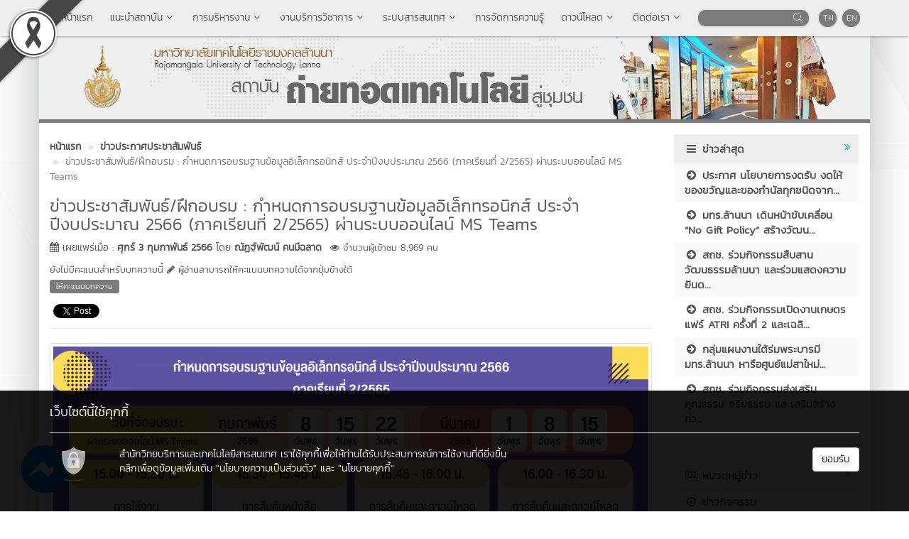

--- FILE ---
content_type: text/html; charset=UTF-8
request_url: https://cttc.rmutl.ac.th/news/21047-%E0%B8%82%E0%B9%88%E0%B8%B2%E0%B8%A7%E0%B8%9B%E0%B8%A3%E0%B8%B0%E0%B8%8A%E0%B8%B2%E0%B8%AA%E0%B8%B1%E0%B8%A1%E0%B8%9E%E0%B8%B1%E0%B8%99%E0%B8%98%E0%B9%8C%E0%B8%9D%E0%B8%B6%E0%B8%81%E0%B8%AD%E0%B8%9A%E0%B8%A3%E0%B8%A1-%E0%B8%81%E0%B8%B2%E0%B8%A3%E0%B8%AD%E0%B8%9A%E0%B8%A3%E0%B8%A1%E0%B8%90%E0%B8%B2%E0%B8%99%E0%B8%82%E0%B9%89%E0%B8%AD%E0%B8%A1%E0%B8%B9%E0%B8%A5%E0%B8%AD%E0%B8%B4%E0%B9%80%E0%B8%A5%E0%B9%87%E0%B8%81
body_size: 16637
content:
<!DOCTYPE html>
<html lang="en" >
    <head>
        <meta charset="utf-8" />
        <meta http-equiv="X-UA-Compatible" content="IE=edge">
        <meta name="viewport" content="width=device-width,initial-scale=1,user-scalable=no">
        <title>ข่าวประชาสัมพันธ์/ฝึกอบรม : กำหนดการอบรมฐานข้อมูลอิเล็กทรอนิกส์ ประจำปีงบประมาณ 2566 (ภาคเรียนที่ 2/2565) ผ่านระบบออนไลน์ MS Teams | สถาบันถ่ายทอดเทคโนโลยีสู่ชุมชน</title>       
        <meta name="description" content="ดำเนินโครงการ กิจกรรมที่สนับสนุนและขับเคลื่อนโครงการพัฒนาศักยภาพของหมู่บ้าน ชุมชนเป็นหน่วยงานที่สนองภารกิจ ด้านงานบริการวิชาการ บริการสังคมของ มหาวิทยาลัยฯ มีหน้าที่เชื่อมประสานองค์ความรู้ในภาควิชาการสู่การปฏิบัติจริง โดยมีคลังความรู้ชุมชนเป็นศูนย์กลาง" />
        <meta name="keywords" content="สถาบันถ่ายทอดเทคโนโลยีสู่ชุมชน,วิจัยและพัฒนาภูมิปัญญา,ผลิตภัณฑ์ท้องถิ่น,มหาวิทยาลัยเทคโนโลยีราชมงคลล้านนา (ดอยสะเก็ด),คลังความรู้ชุมชน" />
        <meta name="author" content="สถช. มทร.ล้านนา" />
        <link rel="shortcut icon" href="https://cttc.rmutl.ac.th/assets/img/rmutl_global_favicon.ico" /> 

        <meta property="og:site_name" content="สถาบันถ่ายทอดเทคโนโลยีสู่ชุมชน" />
	<meta property="og:url" content="https://cttc.rmutl.ac.th/news/21047-ข่าวประชาสัมพันธ์ฝึกอบรม-การอบรมฐานข้อมูลอิเล็ก" />
	<meta property="og:title" content="ข่าวประชาสัมพันธ์/ฝึกอบรม : กำหนดการอบรมฐานข้อมูลอิเล็กทรอนิกส์ ประจำปีงบประมาณ 2566 (ภาคเรียนที่ 2/2565) ผ่านระบบออนไลน์ MS Teams" />
	<meta property="og:locale" content="th_th" />
	<meta property="og:description" content="ดำเนินโครงการ กิจกรรมที่สนับสนุนและขับเคลื่อนโครงการพัฒนาศักยภาพของหมู่บ้าน ชุมชนเป็นหน่วยงานที่สนองภารกิจ ด้านงานบริการวิชาการ บริการสังคมของ มหาวิทยาลัยฯ มีหน้าที่เชื่อมประสานองค์ความรู้ในภาควิชาการสู่การปฏิบัติจริง โดยมีคลังความรู้ชุมชนเป็นศูนย์กลาง" />
	<meta property="og:image" content="https://e-cms.rmutl.ac.th/assets/upload/images/2023/02/post_thumbnail_2023020315085336851.png" />
	<meta property="og:image:width" content="560" />
	<meta property="og:image:height" content="420" />
	<meta property="og:type" content="article" />
	<meta property="fb:app_id" content="1160355537332277" />
	<meta property="article:published_time" content="2023-02-03 15:08:00 +07.00" />
	<meta property="article:modified_time" content="2023-02-03 15:45:02 +07.00" />
	<meta property="article:author" content="https://www.facebook.com/AritRmutl-251646048206194/" />
	<meta property="article:section" content="ข่าวประกาศประชาสัมพันธ์" />
	<meta property="article:tag" content="" />
	        

        <link rel="canonical" href="https://cttc.rmutl.ac.th/news/21047">
        <link href="https://cttc.rmutl.ac.th/assets/css/bootstrap.min.css" rel="stylesheet" type="text/css" />
	<link href="https://cttc.rmutl.ac.th/assets/css/font-awesome.min.css" rel="stylesheet" type="text/css" />
	<link href="https://cttc.rmutl.ac.th/assets/css/simple-line-icons.min.css" rel="stylesheet" type="text/css" />
	        <link href="https://cttc.rmutl.ac.th/assets/css/style_gray_light.min.css" rel="stylesheet" type="text/css" />

        <link href="https://cttc.rmutl.ac.th/assets/js/fancybox/jquery.fancybox.min.css" rel="stylesheet" type="text/css" />
		<script src="https://cttc.rmutl.ac.th/assets/js/jquery.min.js" type="text/javascript" ></script>
		<script src="https://cttc.rmutl.ac.th/assets/js/bootstrap.min.js" type="text/javascript" ></script>
		<script src="https://cttc.rmutl.ac.th/assets/js/application.min.js" type="text/javascript" ></script>
	
        <!--[if lt IE 9]>
            <script src="https://cttc.rmutl.ac.th/assets/js/respond.min.js"></script>
            <script src="https://cttc.rmutl.ac.th/assets/js/html5shiv.min.js"></script>
        <![endif]-->

        	<!-- Google tag (gtag.js) -->
<script async src="https://www.googletagmanager.com/gtag/js?id=G-MV4VC03N32"></script>
<script>
  window.dataLayer = window.dataLayer || [];
  function gtag(){dataLayer.push(arguments);}
  gtag('js', new Date());

  gtag('config', 'G-MV4VC03N32');
</script>
    </head>

    <body>
        <div id="fb-root"></div>
                    <img src="https://e-cms.rmutl.ac.th/assets/img/black_ribbon_top_left.png" style="position: fixed;left: 0;z-index: 9999;width: 122px;height: auto;"/>   
                
        <nav class="navbar navbar-inverse navbar-fixed-top topbar">
            <div class="container">
                <div class="row">
                    <div class="navbar-header">
                        <button class="navbar-toggle" type="button" data-toggle="collapse" data-target=".navbar-collapse">
                            <span class="sr-only">Toggle Navigation</span>
                            <span class="icon-bar"></span>
                            <span class="icon-bar"></span>
                            <span class="icon-bar"></span>
                        </button>                       
                        <a href="https://cttc.rmutl.ac.th/" class="topbar-main-link">
                            สถาบันถ่ายทอดเทคโนโลยีสู่ชุมชน                        </a>
                    </div>
                    <div class="navbar-collapse collapse" role="navigation">
                        <ul class="nav navbar-nav">
                                                                <li>
                                        <a href="https://cttc.rmutl.ac.th/"  >
                                            <span class="icon icon-home"></span>&nbsp;หน้าแรก                                        </a>
                                    </li> 
                                                                        <li class="dropdown">
                                        <a href="#" class="dropdown-toggle top-menu" data-toggle="dropdown" data-hover="dropdown" data-close-others="false">
                                            แนะนำสถาบัน<span class="fa fa-fw fa-angle-down"></span>
                                        </a>
                                        <ul class="dropdown-menu dropdown-menu-modify">
                                                                                                <li>
                                                        <a href="https://cttc.rmutl.ac.th/page/about-cttc-2025"  >
                                                            ประวัติความเป็นมา                                                        </a>
                                                    </li>
                                                                                                        <li>
                                                        <a href="https://cttc.rmutl.ac.th/page/vision-2566-2570"  >
                                                            วิสัยทัศน์ & แนวทางการบริหารและพัฒนา                                                        </a>
                                                    </li>
                                                                                                        <li>
                                                        <a href="https://cttc.rmutl.ac.th/structure/staff"  >
                                                            ผู้บริหาร / บุคลากร สถาบันฯ                                                        </a>
                                                    </li>
                                                                                                        <li>
                                                        <a href="https://cttc.rmutl.ac.th/page/emblem" target="_blank" >
                                                            ตราสัญลักษณ์                                                        </a>
                                                    </li>
                                                                                               
                                        </ul>
                                    </li>   
                                                                        <li class="dropdown">
                                        <a href="#" class="dropdown-toggle top-menu" data-toggle="dropdown" data-hover="dropdown" data-close-others="false">
                                            การบริหารงาน<span class="fa fa-fw fa-angle-down"></span>
                                        </a>
                                        <ul class="dropdown-menu dropdown-menu-modify">
                                                                                                <li>
                                                        <a href="https://cttc.rmutl.ac.th/page/cttc-authority"  >
                                                            โครงสร้าง & อำนาจหน้าที่                                                        </a>
                                                    </li>
                                                                                                        <li class="dropdown-submenu">
                                                        <a tabindex="-1" href="#">แผนบริหารงาน</a>
                                                        <ul class="dropdown-menu">
                                                                                                                                <li><a tabindex="-1" href="https://cttc.rmutl.ac.th/page/CTTC-Strategic-Planning#4" target="_blank">แผนปฏิบัติราชการระยะ 5 ปี</a></li>
                                                                                                                                    <li><a tabindex="-1" href="https://cttc.rmutl.ac.th/page/CTTC-Strategic-Planning#2" >แผนปฏิบัติราชการประจำปี</a></li>
                                                                                                                                        <li><a tabindex="-1" href="https://cttc.rmutl.ac.th/page/performance-budget-report" >แผนการดำเนินงานและการใช้งบประมาณประจำปี </a></li>
                                                                                                                                        <li><a tabindex="-1" href="https://cttc.rmutl.ac.th/page/cttc-risk-management-24" >แผนงานบริหารความเสี่ยง</a></li>
                                                                                                                                        <li><a tabindex="-1" href="https://personal.rmutl.ac.th/page/personnel-management-and-development" target="_blank">แผนการบริหารและพัฒนาบุคลากร</a></li>
                                                                                                                                        <li><a tabindex="-1" href="https://audit.rmutl.ac.th/news/21382-ita" target="_blank">แผนปฏิบัติการป้องกันการทุจริต</a></li>
                                                                                                                            </ul>
                                                    </li>
                                                                                                        <li class="dropdown-submenu">
                                                        <a tabindex="-1" href="#">รายงานผลการบริหารงาน</a>
                                                        <ul class="dropdown-menu">
                                                                                                                                <li><a tabindex="-1" href="https://cttc.rmutl.ac.th/page/CTTC-Strategic-Planning#3" >รายงานผลการปฏิบัติราชการของสถาบัน</a></li>
                                                                                                                                    <li><a tabindex="-1" href="https://cttc.rmutl.ac.th/page/performance-budget-report#1" >รายงานผลการดำเนินงานและการใช้งบประมาณ</a></li>
                                                                                                                                        <li><a tabindex="-1" href="https://pfd.rmutl.ac.th/page/procurement" >รายงานผลการจัดซื้อจัดจ้าง</a></li>
                                                                                                                                        <li><a tabindex="-1" href="https://personal.rmutl.ac.th/page/personnel-management-and-development" target="_blank">รายงานผลการบริหารและพัฒนาบุคลากร</a></li>
                                                                                                                                        <li><a tabindex="-1" href="https://cttc.rmutl.ac.th/page/cttc-risk-management-24#2" >รายงานผลการดำเนินการเพื่อจัดการความเสี่ยง</a></li>
                                                                                                                                        <li><a tabindex="-1" href="https://cttc.rmutl.ac.th/page/cttc-meeting-report" >รายงานการประชุม สถช.</a></li>
                                                                                                                            </ul>
                                                    </li>
                                                                                                        <li>
                                                        <a href="https://personal.rmutl.ac.th/page/ethics" target="_blank" >
                                                            การขับเคลื่อนจริยธรรมในองค์กร                                                         </a>
                                                    </li>
                                                                                                        <li class="dropdown-submenu">
                                                        <a tabindex="-1" href="#">ผู้มีส่วนได้ส่วนเสีย</a>
                                                        <ul class="dropdown-menu">
                                                                                                                                <li><a tabindex="-1" href="https://cttc.rmutl.ac.th/page/rmutl-mou-stakeholders" >การเปิดโอกาสให้เกิดการมีส่วนร่วม</a></li>
                                                                                                                                    <li><a tabindex="-1" href="https://cttc.rmutl.ac.th/page/eservice" >ข้อมูลสถิติการให้บริการ</a></li>
                                                                                                                                        <li><a tabindex="-1" href="https://cttc.rmutl.ac.th/page/partner-establishments-list" >รายชื่อสถานประกอบการ</a></li>
                                                                                                                            </ul>
                                                    </li>
                                                                                                        <li>
                                                        <a href="https://cttc.rmutl.ac.th/page/ethics-transparency"  >
                                                            แนวทางการขับเคลื่อนคุณธรรมและความโปร่งใส                                                         </a>
                                                    </li>
                                                                                               
                                        </ul>
                                    </li>   
                                                                        <li class="dropdown">
                                        <a href="#" class="dropdown-toggle top-menu" data-toggle="dropdown" data-hover="dropdown" data-close-others="false">
                                            งานบริการวิชาการ<span class="fa fa-fw fa-angle-down"></span>
                                        </a>
                                        <ul class="dropdown-menu dropdown-menu-modify">
                                                                                                <li>
                                                        <a href="https://cttc.rmutl.ac.th/page/rmutltechnologyclinic"  >
                                                            โครงการคลินิกเทคโนโลยี มทร.ล้านนา                                                        </a>
                                                    </li>
                                                                                                        <li>
                                                        <a href="https://aomsin.rmutl.ac.th/" target="_blank" >
                                                            โครงการออมสินยุวพัฒน์รักษ์ถิ่น                                                        </a>
                                                    </li>
                                                                                                        <li>
                                                        <a href="https://chumchons.rmutl.ac.th/" target="_blank" >
                                                            โครงการ U2T มทร.ล้านนา                                                        </a>
                                                    </li>
                                                                                                        <li>
                                                        <a href="https://jses.rmutl.ac.th/" target="_blank" >
                                                            โครงการวารสารวิชาการรับใช้สังคม                                                        </a>
                                                    </li>
                                                                                                        <li>
                                                        <a href="https://km.rmutl.ac.th/" target="_blank" >
                                                            โครงการการจัดการความรู้ มทร.ล้านนา                                                        </a>
                                                    </li>
                                                                                                        <li>
                                                        <a href="https://cttc.rmutl.ac.th/page/2023-02-03"  >
                                                            ศูนย์เรียนรู้และถ่ายทอดเทคโนโลยีเซรามิก                                                        </a>
                                                    </li>
                                                                                                        <li>
                                                        <a href="https://cttc.rmutl.ac.th/page/2023-02-03-01"  >
                                                            ศูนย์เรียนรู้โรงงานผลิตน้ำดื่มต้นแบบเพื่อการศึกษา                                                        </a>
                                                    </li>
                                                                                                        <li class="divider"></li>
                                                                                                        <li class="dropdown-submenu">
                                                        <a tabindex="-1" href="#">หลักสูตรระยะสั้น</a>
                                                        <ul class="dropdown-menu">
                                                                                                                                <li><a tabindex="-1" href="https://kaewpanya.rmutl.ac.th/tags/หลักสูตรอบรม" >หลักสูตรอบรมระยะสั้น</a></li>
                                                                                                                                    <li><a tabindex="-1" href="https://cttc.rmutl.ac.th/page/short-course-2023-05-11" >หลักสูตรอบรมภายใต้โครงการ U2T</a></li>
                                                                                                                            </ul>
                                                    </li>
                                                                                                        <li>
                                                        <a href="https://kaewpanya.rmutl.ac.th/" target="_blank" >
                                                            คลังความรู้ชุมชน มทร.ล้านนา                                                        </a>
                                                    </li>
                                                                                                        <li>
                                                        <a href="https://cttc.rmutl.ac.th/page/Academic%20Service%20Specialist"  >
                                                            คลังผู้เชี่ยวชาญด้านบริการวิชาการ                                                        </a>
                                                    </li>
                                                                                               
                                        </ul>
                                    </li>   
                                                                        <li class="dropdown">
                                        <a href="#" class="dropdown-toggle top-menu" data-toggle="dropdown" data-hover="dropdown" data-close-others="false">
                                            ระบบสารสนเทศ<span class="fa fa-fw fa-angle-down"></span>
                                        </a>
                                        <ul class="dropdown-menu dropdown-menu-modify">
                                                                                                <li>
                                                        <a href="https://cttc.rmutl.ac.th/page/cttc-infomation-technology"  >
                                                            ระบบสารสนเทศ สถช.                                                        </a>
                                                    </li>
                                                                                                        <li>
                                                        <a href="https://cttc.rmutl.ac.th/page/cttc-receive-project-proposals"  >
                                                            ระบบบริหารจัดการข้อเสนอโครงการ                                                        </a>
                                                    </li>
                                                                                               
                                        </ul>
                                    </li>   
                                                                        <li>
                                        <a href="https://cttc.rmutl.ac.th/page/cttc-km-2022"  >
                                            การจัดการความรู้                                        </a>
                                    </li> 
                                                                        <li class="dropdown">
                                        <a href="#" class="dropdown-toggle top-menu" data-toggle="dropdown" data-hover="dropdown" data-close-others="false">
                                            ดาวน์โหลด<span class="fa fa-fw fa-angle-down"></span>
                                        </a>
                                        <ul class="dropdown-menu dropdown-menu-modify">
                                                                                                <li>
                                                        <a href="https://lookerstudio.google.com/reporting/61516b7e-757d-4dca-95f6-952aba455269" target="_blank" >
                                                            คำสั่ง / ประกาศ สถช (เฉพาะบุคลากรในหน่วยงาน)                                                        </a>
                                                    </li>
                                                                                                        <li>
                                                        <a href="https://cttc.rmutl.ac.th/page/download-document#C1"  >
                                                            งานนโยบายและแผน                                                        </a>
                                                    </li>
                                                                                                        <li>
                                                        <a href="https://cttc.rmutl.ac.th/page/download-document#C2"  >
                                                            งานสารบรรณ                                                        </a>
                                                    </li>
                                                                                                        <li>
                                                        <a href="https://cttc.rmutl.ac.th/page/download-document#C3"  >
                                                            งานการเงิน งานพัสดุ                                                         </a>
                                                    </li>
                                                                                                        <li>
                                                        <a href="https://cttc.rmutl.ac.th/page/download-document#C4"  >
                                                            งานบริหารงานบุคคล                                                        </a>
                                                    </li>
                                                                                                        <li>
                                                        <a href="https://cttc.rmutl.ac.th/page/download-document#C5"  >
                                                            งานประชาสัมพันธ์ข่าวสถาบันฯ (สถช.)                                                        </a>
                                                    </li>
                                                                                                        <li>
                                                        <a href="https://cttc.rmutl.ac.th/page/cttclogo"  >
                                                            ตราประจำสถาบัน                                                        </a>
                                                    </li>
                                                                                               
                                        </ul>
                                    </li>   
                                                                        <li class="dropdown">
                                        <a href="#" class="dropdown-toggle top-menu" data-toggle="dropdown" data-hover="dropdown" data-close-others="false">
                                            ติดต่อเรา<span class="fa fa-fw fa-angle-down"></span>
                                        </a>
                                        <ul class="dropdown-menu dropdown-menu-modify">
                                                                                                <li>
                                                        <a href="https://cttc.rmutl.ac.th/page/contact"  >
                                                            ติดต่อสอบถาม                                                        </a>
                                                    </li>
                                                                                                        <li>
                                                        <a href="https://cttc.rmutl.ac.th/page/qa-tabs"  >
                                                            Q&A กับ สถาบันฯ (สถช.)                                                        </a>
                                                    </li>
                                                                                                        <li>
                                                        <a href="https://www.facebook.com/cttcrmutl"  >
                                                            Facebook Page: สถาบันฯ (สถช.)                                                        </a>
                                                    </li>
                                                                                                        <li>
                                                        <a href="https://www.facebook.com/RmutlJses" target="_blank" >
                                                            Facebook Page: ว.วิชาการรับใช้สังคม มทร.ล้านนา                                                        </a>
                                                    </li>
                                                                                                        <li>
                                                        <a href="https://www.facebook.com/KaewpanyaFanpage"  >
                                                            Facebook Page: Kaewpanya (แก้ว-ปัญ-ญา)                                                        </a>
                                                    </li>
                                                                                                        <li>
                                                        <a href="https://www.facebook.com/แก้วปัญญาชาแนล-225705150823610"  >
                                                            Facebook Page: แก้วปัญญาชาแนล                                                        </a>
                                                    </li>
                                                                                                        <li>
                                                        <a href="https://www.facebook.com/RMUTLDRINKINGWATER/"  >
                                                            Facebook Page: น้ำดื่มราชมงคล                                                        </a>
                                                    </li>
                                                                                                        <li class="divider"></li>
                                                                                                        <li>
                                                        <a href="https://www.facebook.com/groups/998303906903232"  >
                                                            Facebook Group: สถาบันฯ (สถช.)                                                        </a>
                                                    </li>
                                                                                                        <li class="divider"></li>
                                                                                                        <li>
                                                        <a href="https://cttc.rmutl.ac.th/page/satisfaction-rate"  >
                                                            ประเมินผลความพึงพอใจของหน่วยงงาน                                                        </a>
                                                    </li>
                                                                                               
                                        </ul>
                                    </li>   
                                       
                        </ul>
                        <div class="pull-right topbar-lang">
                                                        <a href="javascript:void(0);" class="btn btn-xs btn-icon btn-rounded">TH</a>
                            <a href="https://cttc.rmutl.ac.th/en" class="btn btn-xs btn-icon btn-rounded">EN</a>
                        </div>
                        <form class="pull-right search" id="search_form" name="search-form" method="get" action="https://cttc.rmutl.ac.th/search">
                                                        <input type="search"id="search_text_inp" class="form-control form-search input-rounded" value="" name="q">
                            <button type="submit">
                                <i class="icon icon-magnifier"></i>
                            </button>
                        </form>
                    </div>
                </div>
            </div>
        </nav>

        <section class="container main-container">
                        <div class="row">
                <img src="https://e-cms.rmutl.ac.th/assets/upload/logo/website_logo_th_helf_20230110104151.jpg" alt="โลโก้เว็บไซต์ ข่าวประชาสัมพันธ์/ฝึกอบรม : กำหนดการอบรมฐานข้อมูลอิเล็กทรอนิกส์ ประจำปีงบประมาณ 2566 (ภาคเรียนที่ 2/2565) ผ่านระบบออนไลน์ MS Teams | สถาบันถ่ายทอดเทคโนโลยีสู่ชุมชน" class="img-responsive" />
            </div>
            <div class="row">
                <span class="footer-divider"></span>
            </div>





<div class="row" style="margin-top: 15px; margin-bottom: 15px;">
    <div class="col-lg-9 col-md-9 col-ms-9">

<ol class="breadcrumb" style="margin-bottom: 0px" itemscope itemtype="http://schema.org/BreadcrumbList">
    <li itemprop="itemListElement" itemscope itemtype="http://schema.org/ListItem">
        <a class="newslink" href="https://cttc.rmutl.ac.th/" itemscope itemtype="http://schema.org/Thing" itemprop="item">
            <span itemprop="name">หน้าแรก</span>
        </a>
        <meta itemprop="position" content="1" />
    </li>
                    <li itemprop="itemListElement" itemscope itemtype="http://schema.org/ListItem">
                    <a class="newslink" href="https://cttc.rmutl.ac.th/category/12-ข่าวประกาศประชาสัมพันธ์" itemscope itemtype="http://schema.org/Thing" itemprop="item">
                        <span itemprop="name">ข่าวประกาศประชาสัมพันธ์</span>
                    </a>
                    <meta itemprop="position" content="2" />
                </li>
                            <li class="active" itemprop="itemListElement" itemscope itemtype="http://schema.org/ListItem">
        <span itemscope itemtype="http://schema.org/Thing" itemprop="item">
            <span class="text_normal" itemprop="name">ข่าวประชาสัมพันธ์/ฝึกอบรม : กำหนดการอบรมฐานข้อมูลอิเล็กทรอนิกส์ ประจำปีงบประมาณ 2566 (ภาคเรียนที่ 2/2565) ผ่านระบบออนไลน์ MS Teams</span>
        </span>
        <meta itemprop="position" content="3" />
    </li>
</ol>
<div class="row">
    <div class="col-md-12">
        <h1 class="post_title_head">ข่าวประชาสัมพันธ์/ฝึกอบรม : กำหนดการอบรมฐานข้อมูลอิเล็กทรอนิกส์ ประจำปีงบประมาณ 2566 (ภาคเรียนที่ 2/2565) ผ่านระบบออนไลน์ MS Teams</h1>
    </div>
</div>
<div class="row">
    <div class="col-md-12">
        <p class="text_normal"><i class="fa fa-calendar"></i> เผยแพร่เมื่อ : <a class="newslink" href="https://cttc.rmutl.ac.th/date/2023-02-03" >ศุกร์ 3 กุมภาพันธ์ 2566</a> โดย <a class="newslink" href="https://cttc.rmutl.ac.th/author/ณัฏฐ์พัฒน์-คนมีฉลาด" >ณัฏฐ์พัฒน์ คนมีฉลาด</a><span style="color: #555; font-size: 13px; font-weight: normal; margin-left: 12px;"><i class="fa fa-eye"></i> จำนวนผู้เข้าชม 8,969 คน</span></p>
    </div>
</div>
<div class="row">
    <div class="col-md-12">
        <span class="rating-text-rmutl">ยังไม่มีคะแนนสำหรับบทความนี้ <i class="fa fa-pencil"></i> ผู้อ่านสามารถให้คะแนนบทความได้จากปุ่มข้างใต้</span>  
    </div>
</div>
<div class="row">
    <div id="for_rating" class="col-md-12">
                    <button class="rating-button-rmutl" onclick="openRate();">ให้คะแนนบทความ</button> 
            </div>
</div>
<div class="row">
    <div class="col-md-12">
        <div style="margin-top:10px;">
            <div style="margin-right:5px;" class="pull-left fb-like" data-href="https://cttc.rmutl.ac.th/news/21047-ข่าวประชาสัมพันธ์ฝึกอบรม-การอบรมฐานข้อมูลอิเล็ก" data-layout="button_count" data-show-faces="true" data-share="true"></div>
            <div style="margin-top:5px;">
                <a class="twitter-share-button" href="https://twitter.com/share"></a>
                <!--<g:plusone size="medium"></g:plusone>-->                
            </div>
        </div>
    </div>
</div>
<hr style="margin-top: 9px;">
    <div class="row">
        <div class="col-md-12">
            <a id="post_thumbnail" href="https://e-cms.rmutl.ac.th/assets/upload/images/2023/02/post_thumbnail_2023020315085336851.png" title="ข่าวประชาสัมพันธ์/ฝึกอบรม : กำหนดการอบรมฐานข้อมูลอิเล็กทรอนิกส์ ประจำปีงบประมาณ 2566 (ภาคเรียนที่ 2/2565) ผ่านระบบออนไลน์ MS Teams">
                <img class="img-responsive img-thumbnail" src="https://e-cms.rmutl.ac.th/assets/upload/images/2023/02/post_thumbnail_2023020315085336851.png" alt="ข่าวประชาสัมพันธ์/ฝึกอบรม : กำหนดการอบรมฐานข้อมูลอิเล็กทรอนิกส์ ประจำปีงบประมาณ 2566 (ภาคเรียนที่ 2/2565) ผ่านระบบออนไลน์ MS Teams" />
            </a>
        </div>
    </div>
<div class="row top15">
    <div class="col-md-12">
        <p><span style="font-size:16px;"><strong>การอบรมฐานข้อมูลอิเล็กทรอนิกส์ ประจำปีงบประมาณ 2566 (ภาคเรียนที่ 2/2565) ผ่านระบบออนไลน์ MS Teams</strong></span></p>

<p><span style="font-size:16px;"><strong>ตารางอบรม เดือนกุมภาพันธ์ 2566<br />
วันพุธ ที่ 8,15,22 กุมภาพันธ์ 2566</strong><br />
<span style="color:#ff8c00;">เวลา 15.00 - 15.30 น. : การใช้งานโปรแกรมอักขราวิสุทธิ์<br />
เวลา 15.30 - 15.45 น. : การสืบค้นหนังสือและการยืมต่อออนไลน์<br />
เวลา 15.45 - 16.00 น. : การสืบค้นและดาวน์โหลดงานวิจัยจาก Thailis<br />
เวลา 16.00 - 16.30 น. : การสืบค้นและดาวน์โหลดฐานข้อมูลอิเล็กทรอนิกส์ที่ มหาวิทยาลัย และกระทรวง อว. บอกรับ</span></span></p>

<p><span style="font-size:16px;"><strong>ตารางอบรม เดือนมีนาคม 2566<br />
วันพุธ ที่ 1,8,15 มีนาคม&nbsp;2566</strong></span><br />
<span style="font-size:16px;"><span style="color:#ff8c00;">เวลา 15.00 - 15.30 น. : การใช้งานโปรแกรมอักขราวิสุทธิ์<br />
เวลา 15.30 - 15.45 น. : การสืบค้นหนังสือและการยืมต่อออนไลน์<br />
เวลา 15.45 - 16.00 น. : การสืบค้นและดาวน์โหลดงานวิจัยจาก Thailis<br />
เวลา 16.00 - 16.30 น. : การสืบค้นและดาวน์โหลดฐานข้อมูลอิเล็กทรอนิกส์ที่ มหาวิทยาลัย และกระทรวง อว. บอกรับ</span></span></p>

<p><span style="font-size:16px;"><strong>ช่องทางการลงทะเบียน :</strong><span style="color:#ff0000;"> </span><a href="http://bit.ly/3jwc135"><span style="color:#ff0000;">http://bit.ly/3jwc135</span></a></span></p>

<p><span style="font-size:16px;"><strong>วิทยากรโดย : </strong>นางสาวสุพิศ ทองซัง นักวิชาการคอมพิวเตอร์ งานหอสมุด สวส.มทร.ล้านนา</span></p>

<p><span style="font-size:16px;"><strong>หมายเหตุ : </strong>หากผู้สนใจลงทะเบียนแต่ละสัปดาห์ไม่ถึง 10 คน ทางผู้จัดขอยกเลิกสัปดาห์ดังกล่าวไปเป็นของสัปดาห์ถัดไป</span></p>

<p><span style="font-size:16px;"><strong>สอบถามรายละเอียดเพิ่มเติมได้ที่ : </strong>นางสาวสุพิศ ทองซัง E-Mail : <a href="mailto:supis@rmutl.ac.th">supis@rmutl.ac.th</a></span></p>

<p><span style="font-size:16px;"><strong>โทร. </strong>053-921444 ต่อ 1332</span></p>
    </div>
</div>
<hr>
    <div class="row top15">
        <div class="col-md-12">
                            <p class="kanit"><b>ที่มา : </b><a class="newslink" href="https://arit.rmutl.ac.th/news/21047-ข่าวประชาสัมพันธ์ฝึกอบรม-การอบรมฐานข้อมูลอิเล็ก" >ข่าวประชาสัมพันธ์/ฝึกอบรม : กำหนดการอบรมฐานข้อมูลอิเล็กทรอนิกส์ ประจำปีงบประมาณ 2566 (ภาคเรียนที่ 2/2565) ผ่านระบบออนไลน์ MS Teams</a></p>
                        </div>
    </div>
<div class="row top15 bottom20">
    <div class="col-md-12">
        <div class="col-md-6 pull-left">
                            <a class="newslink pull-left" href="https://cttc.rmutl.ac.th/news/21039-2023-02-02"><i class="fa fa-chevron-circle-left"></i> ประกาศผลการคัดเลือกกลุ่มชุมชน โครงการออมสินยุวพัฒน...</a>
                    </div>
        <div class="col-md-6 pull-right">
                            <a class="newslink pull-right" href="https://cttc.rmutl.ac.th/news/21062-2023-02-07">แนะนำบทความออนไลน์ : คอลัมน์ Knowledge management ... <i class="fa fa-chevron-circle-right"></i></a>
                    </div>
    </div> 
</div>
<hr>
<div class="row">
    <div class="col-md-12">
        <div style="margin-top:10px;">
            <div style="margin-right:5px;" class="pull-left fb-share-button" data-href="https://cttc.rmutl.ac.th/news/21047-ข่าวประชาสัมพันธ์ฝึกอบรม-การอบรมฐานข้อมูลอิเล็ก" data-layout="button_count"></div>
            <div style="margin-top:5px;">
                <a class="twitter-share-button" href="https://twitter.com/share"></a>
                <!--<g:plusone size="medium"></g:plusone>-->
            </div>
        </div>
    </div>
</div>
<div id="for_modal"></div>
<hr>
<div class="fb-comments" data-width="100%" data-href="https://cttc.rmutl.ac.th/news/21047-ข่าวประชาสัมพันธ์ฝึกอบรม-การอบรมฐานข้อมูลอิเล็ก" data-numposts="5"></div>
<input id="fb_url" value="https://cttc.rmutl.ac.th/news/21047-ข่าวประชาสัมพันธ์ฝึกอบรม-การอบรมฐานข้อมูลอิเล็ก" type="hidden">
<input id="post_idx" value="21047" type="hidden">
<script type="application/ld+json">
    {
    "@context": "http://schema.org/",
    "@type": "WebPage",
    "name": "ข่าวประชาสัมพันธ์/ฝึกอบรม : กำหนดการอบรมฐานข้อมูลอิเล็กทรอนิกส์ ประจำปีงบประมาณ 2566 (ภาคเรียนที่ 2/2565) ผ่านระบบออนไลน์ MS Teams",
    "description": "ดำเนินโครงการ กิจกรรมที่สนับสนุนและขับเคลื่อนโครงการพัฒนาศักยภาพของหมู่บ้าน ชุมชนเป็นหน่วยงานที่สนองภารกิจ ด้านงานบริการวิชาการ บริการสังคมของ มหาวิทยาลัยฯ มีหน้าที่เชื่อมประสานองค์ความรู้ในภาควิชาการสู่การปฏิบัติจริง โดยมีคลังความรู้ชุมชนเป็นศูนย์กลาง",
    "keywords": "สถาบันถ่ายทอดเทคโนโลยีสู่ชุมชน,วิจัยและพัฒนาภูมิปัญญา,ผลิตภัณฑ์ท้องถิ่น,มหาวิทยาลัยเทคโนโลยีราชมงคลล้านนา (ดอยสะเก็ด),คลังความรู้ชุมชน",
//    "aggregateRating": {
//        "@type": "AggregateRating",
//        "ratingValue": "",
//        "bestRating": "5",
//        "ratingCount": ""
//        }
    }
</script></div>
<div class="col-lg-3 col-md-3 col-ms-3">
    
    <div class="panel" style="display: block">
        <div class="panel-header-rmutl">
            <i class="fa fa-navicon fa-fw linkss-icon-style"></i>
            <span class="sub-header-link">ข่าวล่าสุด</span>
            <a href="https://cttc.rmutl.ac.th/blog" title="บทความ">
                <i class="fa fa-angle-double-right fa-fw pull-right arrow-side-tab"></i>
            </a>
        </div>
        <div class="panel-body-rmutl">
            <ul class="last_post_link nav nav-stacked">
                                    <li class="dim-li">
                        <a href="https://cttc.rmutl.ac.th/news/31154-ประกาศ-นโยบายการงดรับ-งดให้-ของขวัญและของกำนัลทุกช" title="ประกาศ นโยบายการงดรับ งดให้ ของขวัญและของกำนัลทุกชนิดจากการปฏิบัติหน้าที่ (No Gift Policy)">
                            <i class="fa fa-arrow-circle-right fa-fw"></i>&nbsp;ประกาศ นโยบายการงดรับ งดให้ ของขวัญและของกำนัลทุกชนิดจาก...                        </a>
                    </li>
                                        <li >
                        <a href="https://cttc.rmutl.ac.th/news/30983-มทรล้านนา-เดินหน้าขับเคลื่อน-no-gift-policy-สร้" title="มทร.ล้านนา เดินหน้าขับเคลื่อน “No Gift Policy” สร้างวัฒนธรรมองค์กรโปร่งใส สอดรับมาตรฐาน ปปช. และผลประเมิน ITA">
                            <i class="fa fa-arrow-circle-right fa-fw"></i>&nbsp;มทร.ล้านนา เดินหน้าขับเคลื่อน “No Gift Policy” สร้างวัฒน...                        </a>
                    </li>
                                        <li class="dim-li">
                        <a href="https://cttc.rmutl.ac.th/news/31449-2026-01-16" title="สถช. ร่วมกิจกรรมสืบสานวัฒนธรรมล้านนา และร่วมแสดงความยินดีในพิธีพระราชทานเครื่องราชอิสริยาภรณ์ เนื่องในโอกาสวันสถาปนา มทร.ล้านนา ครบรอบ 21 ปี">
                            <i class="fa fa-arrow-circle-right fa-fw"></i>&nbsp;สถช. ร่วมกิจกรรมสืบสานวัฒนธรรมล้านนา และร่วมแสดงความยินด...                        </a>
                    </li>
                                        <li >
                        <a href="https://cttc.rmutl.ac.th/news/31404-2026-01-09" title="สถช. ร่วมกิจกรรมเปิดงานเกษตรแฟร์ ATRI ครั้งที่ 2 และเฉลิมฉลอง 50 ปี สวก.">
                            <i class="fa fa-arrow-circle-right fa-fw"></i>&nbsp;สถช. ร่วมกิจกรรมเปิดงานเกษตรแฟร์ ATRI ครั้งที่ 2 และเฉลิ...                        </a>
                    </li>
                                        <li class="dim-li">
                        <a href="https://cttc.rmutl.ac.th/news/31402-กลุ่มแผนงานใต้ร่มพระบารมี-มทรล้านนา-หารือศูนย์แม่" title="กลุ่มแผนงานใต้ร่มพระบารมี มทร.ล้านนา หารือศูนย์แม่สาใหม่ วางแนวทางบูรณาการวิชาการเพื่อพัฒนาชุมชนอย่างยั่งยืน">
                            <i class="fa fa-arrow-circle-right fa-fw"></i>&nbsp;กลุ่มแผนงานใต้ร่มพระบารมี มทร.ล้านนา หารือศูนย์แม่สาใหม่...                        </a>
                    </li>
                                        <li >
                        <a href="https://cttc.rmutl.ac.th/news/31281-2025-12-25" title="สถช. ร่วมกิจกรรมส่งเสริมคุณธรรม จริยธรรม และเสริมสร้างความสัมพันธ์บุคลากร ประจำปี 2568">
                            <i class="fa fa-arrow-circle-right fa-fw"></i>&nbsp;สถช. ร่วมกิจกรรมส่งเสริมคุณธรรม จริยธรรม และเสริมสร้างคว...                        </a>
                    </li>
                                </ul>
        </div>
    </div>

    <hr>

    <div class="panel" style="display: block">        
        <div class="panel-header-rmutl">
            <i class="fa fa-newspaper-o fa-fw linkss-icon-style"></i>
            <span class="sub-header-link">หมวดหมู่ข่าว</span>
            <a href="https://cttc.rmutl.ac.th/category" title="หมวดหมู่ข่าว">
                <i class="fa fa-angle-double-right fa-fw pull-right arrow-side-tab"></i>
            </a>
        </div>
        <div class="panel-body-rmutl">
            <ul class="link-rmutl nav nav-pills nav-stacked">
                                    <li class="dim-li">
                        <a href="https://cttc.rmutl.ac.th/category/1-ข่าวกิจกรรม" title="ข่าวกิจกรรม">
                            <i class="fa fa-dot-circle-o fa-fw"></i>&nbsp;ข่าวกิจกรรม                        </a>
                    </li>
                                        <li >
                        <a href="https://cttc.rmutl.ac.th/category/12-ข่าวประกาศประชาสัมพันธ์" title="ข่าวประกาศประชาสัมพันธ์">
                            <i class="fa fa-dot-circle-o fa-fw"></i>&nbsp;ข่าวประกาศประชาสัมพันธ์                        </a>
                    </li>
                                        <li class="dim-li">
                        <a href="https://cttc.rmutl.ac.th/category/11-ข่าวบริการ" title="ข่าวบริการ">
                            <i class="fa fa-dot-circle-o fa-fw"></i>&nbsp;ข่าวบริการ                        </a>
                    </li>
                                        <li >
                        <a href="https://cttc.rmutl.ac.th/category/38-sdgs" title="SDGs">
                            <i class="fa fa-dot-circle-o fa-fw"></i>&nbsp;SDGs                        </a>
                    </li>
                                        <li class="dim-li">
                        <a href="https://cttc.rmutl.ac.th/category/18-rmutl-ช่องyoutube" title="RMUTL ช่อง@Youtube">
                            <i class="fa fa-dot-circle-o fa-fw"></i>&nbsp;RMUTL ช่อง@Youtube                        </a>
                    </li>
                                        <li >
                        <a href="https://cttc.rmutl.ac.th/category/27-แนะนำหนังสือใหม่" title="แนะนำหนังสือใหม่">
                            <i class="fa fa-dot-circle-o fa-fw"></i>&nbsp;แนะนำหนังสือใหม่                        </a>
                    </li>
                                        <li class="dim-li">
                        <a href="https://cttc.rmutl.ac.th/category/35-แนะนำบทความ" title="แนะนำบทความ">
                            <i class="fa fa-dot-circle-o fa-fw"></i>&nbsp;แนะนำบทความ                        </a>
                    </li>
                                        <li >
                        <a href="https://cttc.rmutl.ac.th/category/10-คลังความรู้" title="คลังความรู้">
                            <i class="fa fa-dot-circle-o fa-fw"></i>&nbsp;คลังความรู้                        </a>
                    </li>
                                        <li class="dim-li">
                        <a href="https://cttc.rmutl.ac.th/category/20-rmutl-วารสารออนไลน์" title="RMUTL วารสารออนไลน์">
                            <i class="fa fa-dot-circle-o fa-fw"></i>&nbsp;RMUTL วารสารออนไลน์                        </a>
                    </li>
                                        <li >
                        <a href="https://cttc.rmutl.ac.th/category/19-rmutl-นิตยสารออนไลน์" title="RMUTL นิตยสารออนไลน์">
                            <i class="fa fa-dot-circle-o fa-fw"></i>&nbsp;RMUTL นิตยสารออนไลน์                        </a>
                    </li>
                                        <li class="dim-li">
                        <a href="https://cttc.rmutl.ac.th/category/9-ข่าวบุคลากร" title="ข่าวบุคลากร">
                            <i class="fa fa-dot-circle-o fa-fw"></i>&nbsp;ข่าวบุคลากร                        </a>
                    </li>
                                        <li >
                        <a href="https://cttc.rmutl.ac.th/category/4-ข่าวทุนวิจัย" title="ข่าวทุน/วิจัย">
                            <i class="fa fa-dot-circle-o fa-fw"></i>&nbsp;ข่าวทุน/วิจัย                        </a>
                    </li>
                                        <li class="dim-li">
                        <a href="https://cttc.rmutl.ac.th/category/13-ข่าวทำนุบำรุงศิลปวัฒนธรรม" title="ข่าวทำนุบำรุงศิลปวัฒนธรรม">
                            <i class="fa fa-dot-circle-o fa-fw"></i>&nbsp;ข่าวทำนุบำรุงศิลปวัฒนธรรม                        </a>
                    </li>
                                        <li >
                        <a href="https://cttc.rmutl.ac.th/category/8-ข่าวรับสมัครนักศึกษาใหม่" title="ข่าวรับสมัครนักศึกษาใหม่">
                            <i class="fa fa-dot-circle-o fa-fw"></i>&nbsp;ข่าวรับสมัครนักศึกษาใหม่                        </a>
                    </li>
                                        <li class="dim-li">
                        <a href="https://cttc.rmutl.ac.th/category/34-ผลิตภัณฑ์และการบริการ" title="ผลิตภัณฑ์และการบริการ">
                            <i class="fa fa-dot-circle-o fa-fw"></i>&nbsp;ผลิตภัณฑ์และการบริการ                        </a>
                    </li>
                                        <li >
                        <a href="https://cttc.rmutl.ac.th/category/7-ข่าวรับรางวัล" title="ข่าวรับรางวัล">
                            <i class="fa fa-dot-circle-o fa-fw"></i>&nbsp;ข่าวรับรางวัล                        </a>
                    </li>
                                        <li class="dim-li">
                        <a href="https://cttc.rmutl.ac.th/category/5-ข่าวอบรมเสวนา" title="ข่าวอบรม/เสวนา">
                            <i class="fa fa-dot-circle-o fa-fw"></i>&nbsp;ข่าวอบรม/เสวนา                        </a>
                    </li>
                                        <li >
                        <a href="https://cttc.rmutl.ac.th/category/2-ข่าวรับสมัครงาน" title="ข่าวรับสมัครงาน">
                            <i class="fa fa-dot-circle-o fa-fw"></i>&nbsp;ข่าวรับสมัครงาน                        </a>
                    </li>
                                        <li class="dim-li">
                        <a href="https://cttc.rmutl.ac.th/category/3-ข่าวจัดซื้อจัดจ้าง" title="ข่าวจัดซื้อจัดจ้าง">
                            <i class="fa fa-dot-circle-o fa-fw"></i>&nbsp;ข่าวจัดซื้อจัดจ้าง                        </a>
                    </li>
                                        <li >
                        <a href="https://cttc.rmutl.ac.th/category/6-ข่าววิเทศสัมพันธ์" title="ข่าววิเทศสัมพันธ์">
                            <i class="fa fa-dot-circle-o fa-fw"></i>&nbsp;ข่าววิเทศสัมพันธ์                        </a>
                    </li>
                                </ul>
        </div>
    </div>
            <hr />
        <div class="text-center mb15" id="facebook_page"></div>
        <script>
            $(document).ready(function () {
                var service_base_url = $('#service_base_url').val();
                function getFacebookPage() {
                    var url = service_base_url + 'social/facebook/260';
                    $.get(url, function (data) {
                        $('#facebook_page').html(data);
                    });
                }
                getFacebookPage();
            });
        </script>      
        </div>
</div>
<footer>
    <div class="row">
        <span class="footer-divider"></span>
    </div> 
    <div class="row footer">
                <div class="col-md-4 col-sm-12" id="vertical-line">
            <div class="col-md-12">
                <img src="https://cttc.rmutl.ac.th/assets/img/rmutl-web-logo.png" class="rmutl-web-logo-footer img-responsive">
            </div>
            <!--            <div class="row" style="padding-bottom: 15px;">
                            <div class="col-md-2"></div>
                            <div class="col-md-4">
                                <img src="https://cttc.rmutl.ac.th/assets/img/rmutl-web-logo.png" class="img-responsive">
                                <img src="https://cttc.rmutl.ac.th/assets/img/RMUTL_R_150.png" style="height: 100px;width: 100px;" class="img-responsive" alt="RMUTL Logo">
                            </div>
                            <div class="col-md-4">
                                <img src="https://cttc.rmutl.ac.th/assets/img/Accredited-Logo-Large-2023-2027.png" style="height: 100px;width: 100px;" class="img-responsive" alt="ASIC Logo">
                            </div>
                            <div class="col-md-2"></div>
                        </div>-->

            <div class="col-md-12 footer-about-text text-center">
                สถาบันถ่ายทอดเทคโนโลยีสู่ชุมชน<br>
                <span class="footer-span-comment">"ร่วมสร้างและส่งเสริมสังคมแห่งการเรียนรู้เพื่อความสุขของชุมชน"</span>
            </div>
            <div class="col-md-12 text-center">
                <div class="socicons">
                                            <a href="https://www.facebook.com/สถาบันถ่ายทอดเทคโนโลยีสู่ชุมชน-มหาวิทยาลัยเทคโนโลยีราชมงคลล้านนา" title="Facebook" class="socicon-btn socicon-btn-circle socicon-solid bg-grey font-white bg-hover-blue-facebook socicon-facebook"  data-original-title="Facebook"></a>
                                                <a href="mailto:kaewpanya.km@gmail.com" title="Mail" class="socicon-btn socicon-btn-circle socicon-solid bg-grey font-white bg-hover-green-mail socicon-mail" target="_blank" data-original-title="Mail"></a>
                                                <a href="https://www.youtube.com/channel/UC8vjvxsuzOq2exCJuvpbtHQ" title="Youtube" class="socicon-btn socicon-btn-circle socicon-solid bg-grey font-white bg-hover-red-youube socicon-youtube" target="_blank" data-original-title="Youtube"></a>
                          

                </div>
            </div>
        </div>
        <div class="col-md-8 col-sm-12">
            <div class="list-text-footer row">
                <div class="col-md-4">
                    <ul>
                                                    <li>
                                <a href="https://rcdl.rmutl.ac.th/" target="blank" >RCDL RMUTL</a>
                            </li>
                                                        <li>
                                <a href="https://moodle.rmutl.ac.th/" target="blank" >E-Learning</a>
                            </li>
                                                        <li>
                                <a href="https://noc.rmutl.ac.th/" target="blank" >Network operation center </a>
                            </li>
                                                        <li>
                                <a href="https://login.microsoftonline.com/"  >อีเมล์มหาวิทยาลัย</a>
                            </li>
                                                        <li>
                                <a href="#"  >ติดต่อมหาวิทยาลัยฯ</a>
                            </li>
                                                </ul>
                </div>
                <div class="col-md-4">
                    <ul>
                                                    <li>
                                <a href="https://regis.rmutl.ac.th/" target="blank" >ระบบทะเบียนกลาง</a>
                            </li>
                                                        <li>
                                <a href="https://hr.rmutl.ac.th/" target="blank" >ระบบบริหารงานบุคคล</a>
                            </li>
                                                        <li>
                                <a href="https://arit.rmutl.ac.th/page/how-to" target="blank" >ระบบ ERP</a>
                            </li>
                                                        <li>
                                <a href="http://qachiangrai.rmutl.ac.th/" target="blank" >ระบบการประกันคุณภาพ</a>
                            </li>
                                                        <li>
                                <a href="http://e-office.rmutl.ac.th/" target="blank" >ระบบสำนักงานอิเล็กทรอนิกส์</a>
                            </li>
                                                        <li>
                                <a href="https://livermutlac-my.sharepoint.com/:x:/g/personal/waewdaoyana_rmutl_ac_th/EdIiw1b11ChLqRHwjc5gTOgB82-9ydqcNL-jebYR6AylTQ?rtime=g6LYqk5z3Ug" target="blank" >เบอร์โทรภายใน</a>
                            </li>
                                                        <li>
                                <a href="https://service.rmutl.ac.th/" target="blank" >ระบบรับแจ้งไขปัญหาอาคาร</a>
                            </li>
                                                </ul>
                </div>
                <div class="col-md-4">
                    <ul>
                                                    <li>
                                <a href="#"  >PPR RMUTL Channel </a>
                            </li>
                                                        <li>
                                <a href="http://www.fm9725.rmutl.ac.th/"  >Radio FM 97.25 MHz</a>
                            </li>
                                                        <li>
                                <a href="https://lpc.rmutl.ac.th/radio/"  >Radio FM 107.05 MHz </a>
                            </li>
                                                        <li>
                                <a href="http://portal.igpublish.com/iglibrary/search/main?2"  >ดาวน์โหลด E-book</a>
                            </li>
                                                        <li>
                                <a href="https://download.rmutl.ac.th/"  >ดาวน์โหลด ซอฟต์แวร์</a>
                            </li>
                                                        <li>
                                <a href="https://library.rmutl.ac.th/"  >Reference Databases</a>
                            </li>
                                                </ul>
                </div>
            </div>
            <div class="address-text-fooster col-md-12">
                สถาบันถ่ายทอดเทคโนโลยีสู่ชุมชน : 98 หมู่ 8 ต.ป่าป้อง อ.ดอยสะเก็ด จ.เชียงใหม่  50220 <br>
                โทรศัพท์ : 0 5392 1444 ต่อ 2766 , อีเมล : cttc@rmutl.ac.th            </div>
            <div class="address-text-fooster col-md-12" style="margin-top: 8px;">
                <div id=ipv6_enabled_www_test_logo></div>
            </div>
        </div>
    </div> 

    <!-- nav footer  -->
    <div class="cookies-container" style="position: fixed; bottom: -50px; width: 100%; left: 0px; background: #000; opacity:0.9; z-index: 3000; padding: 10px;">
        <div class="cookies-content container" style="padding-bottom: 80px; color: #fff; font-family: 'Kanit';">
            <h4 class="alert-heading">เว็บไซต์นี้ใช้คุกกี้</h4>
            <hr>
            <div class="row">
                <div class="col-sm-1" style="text-align: center;"><img src="https://cttc.rmutl.ac.th//assets/img/ico-policy.svg" alt=""></div>
                <div class="col-sm-9">
                    <p>สำนักวิทยบริการและเทคโนโลยีสารสนเทศ เราใช้คุกกี้เพื่อให้ท่านได้รับประสบการณ์การใช้งานที่ดียิ่งขึ้น <br> คลิกเพื่อดูข้อมูลเพิ่มเติม
                        <a href="https://www.rmutl.ac.th/page/privacy_policy" target="_blank" rel="Policy Website" style="color: #fff;">"นโยบายความเป็นส่วนตัว"</a> และ <a href="https://www.rmutl.ac.th/page/cookies_policy" target="_blank" rel="cookies policy" style="color: #fff;">"นโยบายคุกกี้"</a>
                    </p>
                </div>
                <div class="col-sm-2 text-right">
                    <button class="cookies-save btn btn-default" style="color: black;">ยอมรับ</button>
                </div>
            </div>
        </div>
    </div>
    <!-- nav footer  -->

    <script>
        function cookies(functions) {
            const container = document.querySelector('.cookies-container');
            const save = document.querySelector('.cookies-save');
            if (!container || !save)
                return null;

            const localPref = JSON.parse(window.localStorage.getItem('cookies-pref'));
            if (localPref)
                activateFunctions(localPref);

            function getFormPref() {
                return [...document.querySelectorAll('[data-function]')]
                        .filter((el) => el.checked)
                        .map((el) => el.getAttribute('data-function'));
            }

            function activateFunctions(pref) {
                pref.forEach((f) => functions[f]());
                container.style.display = 'none';
                window.localStorage.setItem('cookies-pref', JSON.stringify(pref));
            }

            function handleSave() {
                const pref = getFormPref();
                activateFunctions(pref);
            }

            save.addEventListener('click', handleSave);
        }

        function marketing() {
            console.log('Occupation de marketing');
        }

        function analytics() {
            console.log('Occupation de analytics');
        }

        cookies({
            marketing,
            analytics
        });
    </script>

</footer>
<div class="credit" style="text-align:center; color: #fff;margin-top: 15px;margin-bottom: 15px;">
    <p style="color: #666; font-family: 'kanit';">ออกแบบและพัฒนาโดย <a href="https://arit.rmutl.ac.th/" target="_blank">สำนักวิทยบริการและเทคโนโลยีสารสนเทศ</a> <a href="https://www.rmutl.ac.th/" target="_blank">มหาวิทยาลัยเทคโนโลยีราชมงคลล้านนา</a></p>
</div>
</section>
<input type="hidden" id="service_base_url" value="https://cttc.rmutl.ac.th/">
	<script src="https://cttc.rmutl.ac.th/assets/js/fancybox/jquery.fancybox.pack.js" type="text/javascript" ></script>
		<script src="https://cttc.rmutl.ac.th/assets/js/popup-images.min.js" type="text/javascript" ></script>
		<script src="https://cttc.rmutl.ac.th/assets/js/social.min.js" type="text/javascript" ></script>
		<script src="https://cttc.rmutl.ac.th/assets/js/post.js" type="text/javascript" ></script>
		<script src="https://cttc.rmutl.ac.th/assets/js/script.min.js" type="text/javascript" ></script>
	    <!-- Facebook Messenger icon -->
    <div style="position: fixed; bottom: 3%; left:2%; ">
        <a href="https://www.facebook.com/messages/t/1591066111109102/" target="_blank" title="Facebook Messenger">
            <image src="https://www.rmutl.ac.th/assets/img/facebook-messenger.ico" alt="Facebook Messenger icon" style="width: 75px;height: 75px;"/>
        </a>
    </div>
    </body>
</html>

--- FILE ---
content_type: text/html; charset=UTF-8
request_url: https://cttc.rmutl.ac.th/social/facebook/260
body_size: 617
content:
<div id="fb-root"></div>
    <div class="fb-page"
         data-href="https://www.facebook.com/1591066111109102" 
         data-width="260"
         data-hide-cover="false"
         data-show-facepile="true">                     
    </div>           
    
<script>
    (function (d, s, id) {
        var js, fjs = d.getElementsByTagName(s)[0];
        if (d.getElementById(id))
            return;
        js = d.createElement(s);
        js.id = id;
        js.src = "//connect.facebook.net/en_US/sdk.js#xfbml=1&version=v4.0&appId=1160355537332277";
        fjs.parentNode.insertBefore(js, fjs);
    }(document, 'script', 'facebook-jssdk'));
</script>

--- FILE ---
content_type: text/css
request_url: https://cttc.rmutl.ac.th/assets/css/style_gray_light.min.css
body_size: 6803
content:
body{color:#555;font-family:"Helvetica Neue",Helvetica,Arial,sans-serif;padding:0px!important;margin:0px!important;font-size:14px;background:url(../img/site-bg.jpg) no-repeat center top fixed;background-color:#fff}.header{padding-top:50px}.topbar-main-link{display:none}.navbar.navbar-inverse.topbar{margin-bottom:0px;background-color:#EEEEEE;border-color:#EEEEEE;-moz-box-shadow:0 4px 2px -2px rgba(0, 0, 0, 0.2);-webkit-box-shadow:0 4px 2px -2px rgba(0, 0, 0, 0.2);-o-box-shadow:0 4px 2px -2px rgba(0, 0, 0, 0.2);box-shadow:0 4px 2px -2px rgba(0, 0, 0, 0.2)}.topbar .navbar-nav>li>a{color:#505050;font-family:"kanit", sans-serif;font-size:14px;padding-right:12px;padding-left:12px}.navbar-inverse .navbar-nav>.open>a:focus,.navbar-inverse .navbar-nav>.open>a:hover,.topbar .navbar-nav>li>a:focus,.topbar .navbar-nav>li>a:hover{color:#00ADB5}.navbar-inverse .navbar-collapse,.navbar-inverse .navbar-form{border-color:#e3e3e3}.navbar-inverse .navbar-toggle{border-color:#505050}.navbar-inverse .navbar-toggle:focus,.navbar-inverse .navbar-toggle:hover{border-color:#e3e3e3;background-color:#7B7B7B}.navbar-inverse .navbar-toggle .icon-bar{background-color:#505050}.navbar-inverse .navbar-nav>.open>a{background-color:#7B7B7B}.topbar .navbar-nav>li>a:after{content:''}.navbar-nav .dropdown-menu>li>a{color:#505050;padding:13px 18px!important;font-size:14px!important;font-family:"kanit", sans-serif;font-weight:bold}.navbar-nav .dropdown-menu .dropdown-menu{right:auto;left:100%;top:0;margin-top:0;border-top:1px solid rgba(0, 0, 0, 0.1);margin-left:-1px;border-left:none}.nav .open>a,.nav .open>a:focus,.nav .open>a:hover{background:transparent;border:none;color:#e3e3e3}.sub-closing .dropdown-menu{visibility:visible}.open>.dropdown-menu{opacity:1;visibility:visible}.navbar-inverse .navbar-nav>.open>a:focus,.navbar-inverse .navbar-nav>.open>a:hover,.navbar-inverse .navbar-nav>.open>a:visited{color:#e3e3e3!important;background-color:#7B7B7B!important}.search{position:relative;margin-top:-2px;padding-top:14px;margin-right:10px}.search input{width:160px;height:27px;padding:2px 15px 4px;font-size:13px;font-style:italic;background-color:#eeeeee;border:1px solid #e3e3e3;-webkit-border-radius:12px;-moz-border-radius:12px;border-radius:12px;-webkit-box-shadow:none;box-shadow:none;-webkit-transition:all 300ms ease-in;-o-transition:all 300ms ease-in;transition:all 300ms ease-in}.search input:focus,.search input:hover{color:#e3e3e3;border:2px solid #7B7B7B}.form-control.form-search{color:#e3e3e3;background-color:#7B7B7B;border:2px solid #e3e3e3}.form-control.form-search:focus,.form-control.form-search:hover{color:#363636;background-color:#e3e3e3;border:2px solid #7B7B7B;-webkit-box-shadow:none;outline:none!important;-moz-box-shadow:none;box-shadow:none}.search button{position:absolute;top:0;right:0;font-size:14px;margin-top:10px;padding:10px 10px;color:#e3e3e3;line-height:16px;background:none;border:none;-webkit-box-shadow:none;box-shadow:none;-webkit-transition:color 300ms ease-in;-o-transition:color 300ms ease-in;transition:color 300ms ease-in}.topbar-lang{position:relative;margin-top:-2px;padding-top:13px;margin-right:12px}.btn-icon{color:#e3e3e3;border:2px solid #e3e3e3!important;background-color:#7B7B7B;font-family:"kanit", sans-serif}.btn-icon:hover{color:#555;background-color:#e3e3e3;border:2px solid #7B7B7B!important}.btn-icon.btn-xs.btn-rounded{height:29px;width:29px;line-height:16px;padding:4px 6px!important;-webkit-border-radius:50px;-moz-border-radius:50px;border-radius:50px}.main-container{padding-top:51px;-webkit-box-shadow:0px 0px 50px 10px rgba(0, 0, 0, 0.2);-moz-box-shadow:0px 0px 50px 10px rgba(0, 0, 0, 0.2);box-shadow:0px 0px 50px 10px rgba(0, 0, 0, 0.2);background-color:#fff}.navbar.main-menu{border-radius:0px;margin-bottom:0px;background-color:#EEEEEE;min-height:72px;border-color:#e4e4e4}a>.manu-name{color:#555;font-family:"kanit", sans-serif;font-size:14px;font-weight:bold}a>.manu-subline{color:#7b7b7b;font-family:"kanit", sans-serif;font-size:13px}.navbar-nav.main-menu-ul>li{padding-right:20px;border-right:1px solid #d6d6d6}.navbar-nav.main-menu-ul>li>a:focus,.navbar-nav.main-menu-ul>li>a:hover{background-color:#EEEEEE}.navbar-nav.main-menu-ul>li>a>.manu-name:hover{color:#eeeeee}.grayscale{-webkit-filter:grayscale(75%);-moz-filter:grayscale(75%);-ms-filter:grayscale(75%);-o-filter:grayscale(75%);filter:gray;filter:grayscale(75%)}.footer{background:url(../img/foot-bg.jpg) no-repeat center top;background-color:#edefee;padding-bottom:10px}.footer-divider{height:5px;display:block;background:#7b7b7b}#vertical-line{margin-top:10px;border-right:2px dashed #949494}.rmutl-web-logo-footer{margin:auto;max-height:70px}.footer-about-text{color:#505050;font-family:"kanit", sans-serif;font-size:14px;font-weight:bold}.footer-span-comment{padding-top:10px;color:#505050;font-family:"kanit", sans-serif;font-size:22px;font-weight:bold}.list-text-footer{margin-bottom:10px;padding-top:15px}.list-text-footer a{text-decoration:none;color:#505050;font-family:"kanit", sans-serif;font-size:14px;font-weight:bold}.address-text-fooster{color:#505050;font-family:"kanit", sans-serif;font-size:14px}.socicons{padding-top:6px;padding-bottom:15px}.socicon-btn.socicon-solid{border:0;width:40px;height:40px;padding-top:10px}.socicon-btn.socicon-btn-circle{border-radius:44px!important}.socicon-btn{position:relative;display:inline-block;font-family:'socicon';font-style:normal;font-weight:normal;line-height:1;-webkit-font-smoothing:antialiased;text-align:center;width:40px;height:40px;padding-top:10px;font-size:22px;border:1px solid #e7ecf1;color:#3f444a;-webkit-transition:background, color 0.3s;-o-transition:background, color 0.3s;transition:background, color 0.3s}.socicon-btn:hover{-webkit-transition:background, color 0.3s;-o-transition:background, color 0.3s;transition:background, color 0.3s;text-decoration:none}.font-white{color:#fff!important}.bg-grey{background:#ACB5C3!important}.socicon-facebook:before{content:"b"}.bg-hover-blue-facebook:hover{background:#3b5998!important}.socicon-twitter:before{content:"a"}.bg-hover-blue-twitter:hover{background:#55acee!important}.socicon-google:before{content:"c"}.bg-hover-red-google:hover{background:#dd4b39!important}.socicon-mail:before{content:"@"}.bg-hover-green-mail:hover{background:#32C5D2!important}.socicon-youtube:before{content:"r"}.bg-hover-red-youube:hover{background:#bb0000!important}.socicon-rss:before{content:","}.bg-hover-orange-rss:hover{background:#ff4500!important}.margin-top15{margin-top:15px}.tab-content-post{position:relative;border-style:solid;border-color:#E4E4E4;border-width:1px}.tab-category{background-color:#EEEEEE;color:#e3e3e3;font-family:"kanit", sans-serif;font-size:14px;margin-bottom:12px;vertical-align:middle}.owl-mos .owl-item{padding:10px 0px;border-radius:0px;border:none;cursor:pointer}.owl-mos .owl-item-a{text-decoration:none;color:#505050}.owl-mos .active-owl-item{background-color:#656565}.owl-mos .active-owl-item-a{color:#eeeeee}.owl-mos .hover-owl-item-a{color:#00ADB5}ul.ul_dropdown{padding:0px;background-color:#EEEEEE}li.li_dropdown a{background-color:#7b7b7b}.tab-content-post-9col{padding-right:0px;margin-bottom:15px}.tab-post li.active{background-color:#00ADB5;padding:17px 5px 18px 5px;border:none}.tab-post li.active .tab-name{color:#505050;font-family:"kanit", sans-serif;font-size:15px}.tab-content-panel-post{margin-bottom:0px}.bg-block-post{padding:12px 15px 12px 15px;background-color:#F1F1F1;margin-bottom:15px}.bg-block-post-img{padding:0px}.bg-post-img{margin:auto;max-height:72px;max-width:120px}.thumbnail{display:block;padding:2px;margin-bottom:5px;border-radius:0px}.bg-block-post-detail{padding-top:5px;padding-bottom:5px}.bg-block-post h3{margin:0;color:#505050;line-height:18px;font-size:14px;font-weight:bold;font-family:"kanit", sans-serif}.bg-block-post h3:hover{color:#00ADB5}.bg-block-post span{margin:0;color:#888;font-size:12px;font-family:"kanit", sans-serif}.bg-block-post-list{padding:0px 15px 10px 15px}.li-block-post-list{padding:7px}.li-block-post-list:hover{padding:7px;background-color:#eeeeee}.dim-now{background-color:#f9f9f9;list-style-type:none}.title-block-post-list{margin:0;color:#505050;line-height:18px;font-size:14px;font-weight:bold;font-family:"kanit", sans-serif}.content-block-post-list{color:#00ADB5;margin:0;font-size:14px;font-family:"kanit", sans-serif}a.a-block-post-list{text-decoration:none}a.see-all-post{float:right;margin-right:15px;margin-bottom:8px;text-decoration:none;font-weight:bold}.see-all-post span{color:#505050;font-size:13px;font-family:"kanit", sans-serif;font-weight:bold}.panel-header-rmutl{background-color:#EEEEEE;padding:10px 0px 10px 0px;color:#e3e3e3;font-size:15px;font-family:"kanit", sans-serif}.big-header-link{padding-left:4px;color:#00ADB5;font-size:16px;font-family:"kanit", sans-serif;font-weight:bold}.sub-header-link{color:#505050;font-size:15px;font-family:"kanit";font-weight:bold}.linkss-icon-style{margin-left:15px;color:#505050}.links-arrow{padding-right:20px;margin-top:5px;color:#505050}.panel-body-rmutl img{margin:auto;margin-bottom:7px}i.mr10{margin-right:10px}.link-rmutl{padding:0px}ul.link-rmutl a{color:#505050;font-family:"kanit", sans-serif;font-size:15px;font-weight:bold;text-decoration:none;padding:6px 15px 6px 15px}.link-rmutl li.dim-li{background-color:#f9f9f9;list-style-type:none}ul.last_post_link a{color:#505050;font-family:"kanit", sans-serif;font-size:15px;text-decoration:none;padding:6px 15px 6px 15px;font-weight:bold}.last_post_link li.dim-li{background-color:#f9f9f9}.set-margin-bottom-5{margin-bottom:5px}.activity-block{padding:10px 0px 0px 0px;height:65px}.activity-block:hover{background-color:#eeeeee}.dim-activity-block{background-color:#f9f9f9}.calendar-top{font-weight:bold;font-size:24px;color:#656565;margin-bottom:0px}.arrow-side-tab{padding-right:20px;color:#00ADB5}.calendar-bottom{font-weight:bold;font-size:14px;color:#656565;margin-bottom:0px;font-family:"kanit"}.activity-block-detail{padding-top:5px;height:100%;overflow:hidden}.link-activity-detail{padding-left:0px;text-decoration:none!important;font-family:"kanit";font-size:14px;color:#505050;font-weight:bold;line-height:16px}.link-activity-detail:focus,.link-activity-detail:hover{color:#00ADB5}.link-activity-sub-detail{padding-left:0px;text-decoration:none!important;font-family:"kanit";font-size:14px;color:#505050}.link-activity-sub-detail:focus,.link-activity-sub-detail:hover{color:#00ADB5}.old_activity_span{border-radius:10px;background-color:#656565}.block-icon-activity{padding:12px}.icon-link-activity-tag-a{font-size:24px;color:#656565;opacity:0.5}.font-detail-14{font-family:"kanit";font-size:14px;color:#505050;font-weight:bold}a.font-detail-14{font-family:"kanit";font-size:14px;color:#505050;font-weight:bold;text-decoration:none}.font-detail-13-slim{font-family:"kanit";font-size:13px;color:#505050;font-weight:bold}.list-activity-all a{text-decoration:none}.font-detail-18{font-family:"kanit";font-size:18px;color:#00ADB5;font-weight:bold}.site-header-outer{width:100%;border-bottom:3px solid #7b7b7b;margin-bottom:8px}.site-header{background-color:#EEEEEE;display:inline-block;margin-bottom:-2px}.site-body{background-color:#CCCCCC}.site-footer{background-color:#eeeeee;margin-bottom:10px}.site-header-inside{padding:5px;margin:5px}.site-body-inside{padding:10px}.site-body-inside img{margin:auto;height:150px}.site-footer-inside{padding:10px;width:100%}.box-ebook-top{height:35px}.box-ebook-btm{height:18px;font-weight:bold}.box-ebook-detail{font-family:"kanit";font-size:14px;color:#505050;font-weight:bold;line-height:16px}.box-ebook-detail>a{font-family:"kanit";font-size:14px;color:#505050;font-weight:bold;text-decoration:none}.box-ebook-top-span{font-family:"kanit";font-size:14px;color:#7D7D7D;font-weight:normal}a.box-ebook-link{text-decoration:none;font-family:"kanit";font-size:14px;color:#505050;padding:5px 0px 5px 0px}a.box-ebook-link:hover{text-decoration:none;font-family:"kanit";font-size:14px;color:#00ADB5;padding:5px 0px 5px 0px}.header-font{color:#00ADB5}.first-text{color:#00ADB5;font-family:"kanit", sans-serif;font-weight:bold}.second-text{color:#505050;font-family:"kanit", sans-serif;font-weight:bold}.second-text>a{color:#505050;text-decoration:none}.second-text>a:hover{color:#00ADB5;text-decoration:none}.category-icon-style{font-size:14px;color:#fff}.div-border-side{border-left:dashed 2px #CCCCCC}.page-header-category{font-family:"kanit";font-size:24px;color:#505050;margin-top:0;padding-top:15px;padding-bottom:30px;text-align:center;border-bottom:1px solid #eeeeee}.icon-sidebar-left{position:absolute;top:50%;left:20%;font-size:30px;color:#000000}.icon-sidebar-right{position:absolute;top:50%;right:20%;font-size:30px;color:#000000}.footer-icon-style{margin-top:-2px;font-size:18px;vertical-align:middle;color:#505050}.post-font-icon{color:#9E8319}.mb15{margin-bottom:15px}.form-hotline{margin-top:15px}.message-hotline{padding-top:5px}.btn-hotline{margin-top:8px;background-color:#BF8F23;color:#FFFFFF;display:inline-block;padding:6px 12px;margin-bottom:0;border:1px solid transparent;-webkit-box-shadow:2px 2px 5px 1px #ccc;box-shadow:2px 2px 5px 1px #ccc}.btn-hotline:hover{background-color:#B18625;color:#FFFFFF;display:inline-block;padding:6px 12px;margin-bottom:0;border:1px solid transparent;-webkit-box-shadow:2px 2px 5px 1px #ccc;box-shadow:2px 2px 5px 1px #ccc}.descript_hotline{font-family:"kanit";font-size:14px;color:#505050;padding-left:7px}.input-hotline{margin-bottom:7px;height:36px;border-style:solid;border-top-width:0px;border-right-width:0px;border-left-width:4px;border-left-color:#E6A057;border-bottom-width:1px;border-bottom-color:#A57226;border-radius:4px}.input-hotline:focus{border-color:#7B7B7B;-webkit-box-shadow:inset 0 1px 1px #BF8F23;box-shadow:inset 0 1px 1px #BF8F23}@media (max-width:800px){.div-border-side{border:0}.bg-post-img{margin:auto;max-height:140px;max-width:200px}}@media (max-width:767px){.topbar-main-link{color:#00ADB5;padding:14px;display:block;font-size:15px!important;font-family:"kanit", sans-serif;text-decoration:none}.topbar-main-link:hover{color:#00ADB5;padding:14px;display:block;font-size:15px!important;font-family:"kanit", sans-serif;text-decoration:none}.manu-subline{display:none}.navbar.main-menu{border-radius:0px;margin-bottom:0px;background-color:#EEEEEE}.navbar-nav.main-menu-ul{margin-bottom:0px}.navbar-nav.main-menu-ul>li{margin-bottom:0px;padding:0px 20px 0px 20px;border-bottom:1px solid #ccc}.navbar-nav.main-menu-ul>li>a:focus,.navbar-nav.main-menu-ul>li>a:hover{background-color:transparent}.navbar-nav.main-menu-ul>li>a>.manu-name:hover{color:#00ADB5}.search{padding:0 10px;float:left!important}.search button{padding-top:7px;margin-top:0;margin-right:7px}.topbar-lang{padding-top:0px;padding-bottom:5px}.navbar-inverse .navbar-nav .open .dropdown-menu .divider{background-color:#999}.div-border-side{border:0}#vertical-line{border-right:0;border-bottom:1px solid #7b7b7b}.tab-content-post-9col{padding-right:15px;margin-bottom:15px}.bg-post-img{margin:auto;max-height:120px;max-width:180px}}@media (max-width:320px){.topbar-main-link{color:#00ADB5;padding:14px;display:block;font-size:15px!important;font-family:"kanit", sans-serif;text-decoration:none}.topbar-main-link:hover{color:#00ADB5;padding:14px;display:block;font-size:14px!important;font-family:"kanit", sans-serif;text-decoration:none}}.blog-title-link{font-family:"kanit";font-size:16px;line-height:18px;color:#505050;font-weight:bold;text-decoration:none}.blog-title-link:hover{font-family:"kanit";font-size:16px;line-height:18px;color:#00ADB5;font-weight:bold;text-decoration:none}.blog-read-link{font-family:"kanit";font-size:15px;color:#505050;font-weight:normal}.blog-read-link:hover{color:#00ADB5}.blog-date-span,.blog-date-span:hover{font-family:"kanit";font-size:14px;color:#656565;font-weight:normal}.blog-date-span:hover{color:#505050;text-decoration:none}.blog-content{color:#505050}a.newslink{color:#505050;font-family:"kanit";font-weight:bold}a:hover.newslink{color:#00ADB5;font-family:"kanit"}.text_normal{font-family:"kanit"}.post_title_head{font-family:"kanit";font-size:24px;margin-top:10px}.top15{margin-top:15px}.bottom20{margin-bottom:20px}a{color:#505050}a:hover{color:#656565;text-decoration:none}.pagination>li>a,.pagination>li>span{position:relative;float:left;padding:6px 12px;margin-left:-1px;line-height:1.42857143;color:#505050;text-decoration:none;background-color:#fff;border:1px solid #ddd}.pagination>.active>a,.pagination>.active>a:focus,.pagination>.active>a:hover,.pagination>.active>span,.pagination>.active>span:focus,.pagination>.active>span:hover{z-index:3;color:#fff;cursor:default;background-color:#7b7b7b;border-color:#7b7b7b}.pagination>li>a:focus,.pagination>li>a:hover,.pagination>li>span:focus,.pagination>li>span:hover{color:#505050}h5.links-line{font-weight:bold;width:100%;text-align:center;border-bottom:1px solid #ebebeb;line-height:0.1em;margin:10px 0 20px}h5.links-line span{color:#505050;font-family:"kanit", sans-serif;font-size:14px;background:#fff;padding:0 10px}p.paragraph{text-indent:30px;line-height:25px;text-align:justify}.topic{font-family:"kanit";font-size:20px;padding-left:20px;background:rgba(235, 235, 235, 0.76);padding:12px 0px 12px 25px;color:#895d14}.dropdown-submenu{position:relative}.dropdown-submenu>.dropdown-menu{top:0;left:100%;margin-top:-6px;margin-left:-1px;-webkit-border-radius:0 6px 6px 6px;-moz-border-radius:0 6px 6px;border-radius:0 6px 6px 6px}.dropdown-submenu:hover>.dropdown-menu{display:block}.dropdown-submenu>a:after{display:block;content:" ";float:right;width:0;height:0;border-color:transparent;border-style:solid;border-width:5px 0 5px 5px;border-left-color:#ccc;margin-top:5px;margin-right:-10px}.dropdown-submenu:hover>a:after{border-left-color:#fff}.bg-rmutl-modufy{position:fixed;z-index:9998;width:100vw;height:100vh;top:0px;left:0px;background-color:#000000;opacity:0.8}.div-rmutl-modufy{z-index:9999;position:fixed;text-align:center;width:100vw;height:100vh;top:0px;left:0px}.img-rmutl-modufy{position:relative;border:2px solid #694212;z-index:10000;max-width:95vw;max-height:95vh;top:3vh;margin-left:-1vh;opacity:1!important}.btn-group-rmutl-modufy{position:fixed;margin:0 auto;z-index:10001;bottom:4vh;width:100vw}.btn-rmutl-modufy{margin:0 10px;padding:3px 15px;background-color:white;border:2px solid #7694ea;border-radius:18px;font-family:"kanit";cursor:pointer}.btn-rmutl-modufy:hover{text-decoration:none;opacity:0.95}.btn-pop-up-rmutl{border-radius:18px;padding:8px 10px;font-family:"kanit", sans-serif}@media (min-width:1100px){.modal-xl{width:1100px}}#main{font-family:"kanit", sans-serif}.list-rmutl{background-color:#eeeeee;-webkit-transition:background-color 0.6s;-o-transition:background-color 0.6s;transition:background-color 0.6s}.list-rmutl:hover{background-color:#eeeeee}.head-page-title{font-family:"kanit", sans-serif;font-size:24px;font-weight:bold;color:#505050}.list-group-tabs>.list-group-item.active{background-color:#7b7b7b!important;border-color:#7b7b7b!important}.book-color{color:red}.panel-rmutl{color:#ffffff;background-color:#7b7b7b}.panel-primary>.panel-heading{background-color:#7b7b7b!important;border-color:#7b7b7b!important}.panel-heading>.panel-title{font-family:"kanit", sans-serif}.text_primary{color:#505050!important}.btn_primary{background-color:#7b7b7b!important;border-color:#7b7b7b!important;color:#eeeeee}.btn_primary:hover{color:#eeeeee}.topic{font-family:"kanit", sans-serif;font-size:20px;padding-left:20px;background:rgba(235, 235, 235, 0.76);padding:12px 0px 12px 25px;color:#895d14}.content-topic{font-family:"kanit", sans-serif;padding:0 20px 0 20px;font-size:16px;text-indent:30px;line-height:25px}.kanit{font-family:"kanit", sans-serif}.icon-state-default{color:#bac3d0}.icon-state-success{color:#36c6d3}.icon-state-info{color:#659be0}.icon-state-warning{color:#F1C40F}.icon-state-danger{color:#ed6b75}.rating-star{color:#ffd149;-webkit-transition:color 0.7s;-o-transition:color 0.7s;transition:color 0.7s}.rating-star:hover{color:#ffc062}.rating-star-big-size{cursor:pointer;margin:5px;font-size:48px;color:#e2e2e2;-webkit-transition:color 0.3s;-o-transition:color 0.3s;transition:color 0.3s}.rating-button-rmutl{padding:1px 8px;margin:5px auto;color:#ffffff;border:1px solid #7b7b7b;border-radius:3px;background-color:#7b7b7b;font-family:'Kanit';font-size:11px}.rating-button-rmutl-disabled{cursor:default;padding:1px 8px;margin:5px auto;color:#9E9E9E;border:1px solid #dadada;border-radius:3px;background-color:#ececec;font-family:'Kanit';font-size:11px}.rating-button-rmutl-disabled-success{cursor:default;padding:1px 8px;margin:5px auto;color:#9c9c9c;border:1px solid #dbe480;border-radius:3px;background-color:#e7f3ba;font-family:'Kanit';font-size:11px}.rating-text-rmutl{font-size:13px;font-family:'Kanit'}.yellow-star{color:#ffd149}.ok-rated{color:#ffffff;background-color:#8fc353;border:1px solid #b7c71a;border-radius:4px;padding:9px 15px;font-family:'Kanit';font-weight:bold}.carousel-indicators li{background-color:#dadada}.carousel-indicators .active{background-color:#aaa}.navbar-nav{margin:0px}